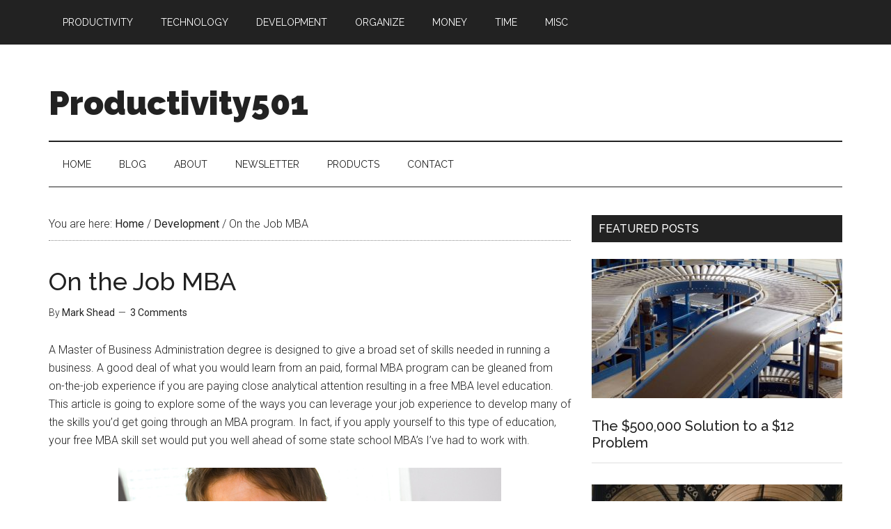

--- FILE ---
content_type: text/html; charset=UTF-8
request_url: https://www.productivity501.com/on-the-job-mba/6626/
body_size: 11759
content:
<!DOCTYPE html><html lang="en-US"><head ><meta charset="UTF-8" /><meta name="description" content="Free MBA level education simply by learning to pay attention on the job. How to turn your work into useful educational learning experiences." /><meta name="keywords" content="mba, on the job, free mba" /><meta name="viewport" content="width=device-width, initial-scale=1" /><link media="all" href="https://www.productivity501.com/wp-content/cache/autoptimize/css/autoptimize_c1daa9715544a555d15766686ed2920d.css" rel="stylesheet"><title>On the Job MBA</title><meta name='robots' content='max-image-preview:large' /><link rel='dns-prefetch' href='//www.googletagmanager.com' /><link rel='dns-prefetch' href='//fonts.googleapis.com' /><link rel='dns-prefetch' href='//pagead2.googlesyndication.com' /><link rel="alternate" type="application/rss+xml" title="Productivity501 &raquo; Feed" href="https://www.productivity501.com/feed/" /><link rel="alternate" type="application/rss+xml" title="Productivity501 &raquo; Comments Feed" href="https://www.productivity501.com/comments/feed/" /><link rel="alternate" type="application/rss+xml" title="Productivity501 &raquo; On the Job MBA Comments Feed" href="https://www.productivity501.com/on-the-job-mba/6626/feed/" /><link rel="canonical" href="https://www.productivity501.com/on-the-job-mba/6626/" /> <script type="text/javascript">window._wpemojiSettings = {"baseUrl":"https:\/\/s.w.org\/images\/core\/emoji\/14.0.0\/72x72\/","ext":".png","svgUrl":"https:\/\/s.w.org\/images\/core\/emoji\/14.0.0\/svg\/","svgExt":".svg","source":{"concatemoji":"https:\/\/www.productivity501.com\/wp-includes\/js\/wp-emoji-release.min.js?ver=135f0379808fe87b358d932d5d485259"}};
/*! This file is auto-generated */
!function(i,n){var o,s,e;function c(e){try{var t={supportTests:e,timestamp:(new Date).valueOf()};sessionStorage.setItem(o,JSON.stringify(t))}catch(e){}}function p(e,t,n){e.clearRect(0,0,e.canvas.width,e.canvas.height),e.fillText(t,0,0);var t=new Uint32Array(e.getImageData(0,0,e.canvas.width,e.canvas.height).data),r=(e.clearRect(0,0,e.canvas.width,e.canvas.height),e.fillText(n,0,0),new Uint32Array(e.getImageData(0,0,e.canvas.width,e.canvas.height).data));return t.every(function(e,t){return e===r[t]})}function u(e,t,n){switch(t){case"flag":return n(e,"\ud83c\udff3\ufe0f\u200d\u26a7\ufe0f","\ud83c\udff3\ufe0f\u200b\u26a7\ufe0f")?!1:!n(e,"\ud83c\uddfa\ud83c\uddf3","\ud83c\uddfa\u200b\ud83c\uddf3")&&!n(e,"\ud83c\udff4\udb40\udc67\udb40\udc62\udb40\udc65\udb40\udc6e\udb40\udc67\udb40\udc7f","\ud83c\udff4\u200b\udb40\udc67\u200b\udb40\udc62\u200b\udb40\udc65\u200b\udb40\udc6e\u200b\udb40\udc67\u200b\udb40\udc7f");case"emoji":return!n(e,"\ud83e\udef1\ud83c\udffb\u200d\ud83e\udef2\ud83c\udfff","\ud83e\udef1\ud83c\udffb\u200b\ud83e\udef2\ud83c\udfff")}return!1}function f(e,t,n){var r="undefined"!=typeof WorkerGlobalScope&&self instanceof WorkerGlobalScope?new OffscreenCanvas(300,150):i.createElement("canvas"),a=r.getContext("2d",{willReadFrequently:!0}),o=(a.textBaseline="top",a.font="600 32px Arial",{});return e.forEach(function(e){o[e]=t(a,e,n)}),o}function t(e){var t=i.createElement("script");t.src=e,t.defer=!0,i.head.appendChild(t)}"undefined"!=typeof Promise&&(o="wpEmojiSettingsSupports",s=["flag","emoji"],n.supports={everything:!0,everythingExceptFlag:!0},e=new Promise(function(e){i.addEventListener("DOMContentLoaded",e,{once:!0})}),new Promise(function(t){var n=function(){try{var e=JSON.parse(sessionStorage.getItem(o));if("object"==typeof e&&"number"==typeof e.timestamp&&(new Date).valueOf()<e.timestamp+604800&&"object"==typeof e.supportTests)return e.supportTests}catch(e){}return null}();if(!n){if("undefined"!=typeof Worker&&"undefined"!=typeof OffscreenCanvas&&"undefined"!=typeof URL&&URL.createObjectURL&&"undefined"!=typeof Blob)try{var e="postMessage("+f.toString()+"("+[JSON.stringify(s),u.toString(),p.toString()].join(",")+"));",r=new Blob([e],{type:"text/javascript"}),a=new Worker(URL.createObjectURL(r),{name:"wpTestEmojiSupports"});return void(a.onmessage=function(e){c(n=e.data),a.terminate(),t(n)})}catch(e){}c(n=f(s,u,p))}t(n)}).then(function(e){for(var t in e)n.supports[t]=e[t],n.supports.everything=n.supports.everything&&n.supports[t],"flag"!==t&&(n.supports.everythingExceptFlag=n.supports.everythingExceptFlag&&n.supports[t]);n.supports.everythingExceptFlag=n.supports.everythingExceptFlag&&!n.supports.flag,n.DOMReady=!1,n.readyCallback=function(){n.DOMReady=!0}}).then(function(){return e}).then(function(){var e;n.supports.everything||(n.readyCallback(),(e=n.source||{}).concatemoji?t(e.concatemoji):e.wpemoji&&e.twemoji&&(t(e.twemoji),t(e.wpemoji)))}))}((window,document),window._wpemojiSettings);</script> <link rel='stylesheet' id='dashicons-css' href='https://www.productivity501.com/wp-includes/css/dashicons.min.css?ver=135f0379808fe87b358d932d5d485259' type='text/css' media='all' /><link rel='stylesheet' id='google-fonts-css' href='//fonts.googleapis.com/css?family=Roboto%3A300%2C400%7CRaleway%3A400%2C500%2C900&#038;ver=3.3.0' type='text/css' media='all' /> <script type="text/javascript" src="https://www.productivity501.com/wp-includes/js/jquery/jquery.min.js?ver=3.7.1" id="jquery-core-js"></script> 
 <script type="text/javascript" src="https://www.googletagmanager.com/gtag/js?id=GT-P8Z4WVP" id="google_gtagjs-js" async></script> <script type="text/javascript" id="google_gtagjs-js-after">window.dataLayer = window.dataLayer || [];function gtag(){dataLayer.push(arguments);}
gtag("set","linker",{"domains":["www.productivity501.com"]});
gtag("js", new Date());
gtag("set", "developer_id.dZTNiMT", true);
gtag("config", "GT-P8Z4WVP");</script> <link rel="https://api.w.org/" href="https://www.productivity501.com/wp-json/" /><link rel="alternate" type="application/json" href="https://www.productivity501.com/wp-json/wp/v2/posts/6626" /><link rel="EditURI" type="application/rsd+xml" title="RSD" href="https://www.productivity501.com/xmlrpc.php?rsd" /><link rel="alternate" type="application/json+oembed" href="https://www.productivity501.com/wp-json/oembed/1.0/embed?url=https%3A%2F%2Fwww.productivity501.com%2Fon-the-job-mba%2F6626%2F" /><link rel="alternate" type="text/xml+oembed" href="https://www.productivity501.com/wp-json/oembed/1.0/embed?url=https%3A%2F%2Fwww.productivity501.com%2Fon-the-job-mba%2F6626%2F&#038;format=xml" /><meta name="generator" content="Site Kit by Google 1.170.0" /><link rel="icon" href="https://www.productivity501.com/wp-content/themes/magazine-pro/images/favicon.ico" /><link rel="pingback" href="https://www.productivity501.com/xmlrpc.php" /> <script async src="https://pagead2.googlesyndication.com/pagead/js/adsbygoogle.js"></script> <script>(adsbygoogle = window.adsbygoogle || []).push({
google_ad_client: "ca-pub-8634765343989538",
enable_page_level_ads: true,
tag_partner: "genesis"
});</script> <meta name="google-adsense-platform-account" content="ca-host-pub-2644536267352236"><meta name="google-adsense-platform-domain" content="sitekit.withgoogle.com">  <script type="text/javascript" async="async" src="https://pagead2.googlesyndication.com/pagead/js/adsbygoogle.js?client=ca-pub-8634765343989538&amp;host=ca-host-pub-2644536267352236" crossorigin="anonymous"></script> </head><body class="post-template-default single single-post postid-6626 single-format-standard wp-embed-responsive header-full-width content-sidebar genesis-breadcrumbs-visible genesis-footer-widgets-hidden primary-nav" itemscope itemtype="https://schema.org/WebPage"><div class="site-container"><ul class="genesis-skip-link"><li><a href="#genesis-content" class="screen-reader-shortcut"> Skip to main content</a></li><li><a href="#genesis-nav-secondary" class="screen-reader-shortcut"> Skip to secondary menu</a></li><li><a href="#genesis-sidebar-primary" class="screen-reader-shortcut"> Skip to primary sidebar</a></li></ul><nav class="nav-primary" aria-label="Main" itemscope itemtype="https://schema.org/SiteNavigationElement" id="genesis-nav-primary"><div class="wrap"><ul id="menu-main-category-menu" class="menu genesis-nav-menu menu-primary js-superfish"><li id="menu-item-8128" class="menu-item menu-item-type-taxonomy menu-item-object-category menu-item-8128"><a href="https://www.productivity501.com/category/productivity/" itemprop="url"><span itemprop="name">Productivity</span></a></li><li id="menu-item-8126" class="menu-item menu-item-type-taxonomy menu-item-object-category menu-item-8126"><a href="https://www.productivity501.com/category/technology/" itemprop="url"><span itemprop="name">Technology</span></a></li><li id="menu-item-8127" class="menu-item menu-item-type-taxonomy menu-item-object-category current-post-ancestor current-menu-parent current-post-parent menu-item-8127"><a href="https://www.productivity501.com/category/development/" itemprop="url"><span itemprop="name">Development</span></a></li><li id="menu-item-8129" class="menu-item menu-item-type-taxonomy menu-item-object-category menu-item-8129"><a href="https://www.productivity501.com/category/organization/" itemprop="url"><span itemprop="name">Organize</span></a></li><li id="menu-item-8130" class="menu-item menu-item-type-taxonomy menu-item-object-category menu-item-8130"><a href="https://www.productivity501.com/category/money/" itemprop="url"><span itemprop="name">Money</span></a></li><li id="menu-item-8131" class="menu-item menu-item-type-taxonomy menu-item-object-category menu-item-8131"><a href="https://www.productivity501.com/category/time-management/" itemprop="url"><span itemprop="name">Time</span></a></li><li id="menu-item-8125" class="menu-item menu-item-type-taxonomy menu-item-object-category menu-item-8125"><a href="https://www.productivity501.com/category/misc/" itemprop="url"><span itemprop="name">Misc</span></a></li></ul></div></nav><header class="site-header" itemscope itemtype="https://schema.org/WPHeader"><div class="wrap"><div class="title-area"><p class="site-title" itemprop="headline"><a href="https://www.productivity501.com/">Productivity501</a></p><p class="site-description" itemprop="description">Pieces of the productivity puzzle.</p></div></div></header><nav class="nav-secondary" aria-label="Secondary" id="genesis-nav-secondary" itemscope itemtype="https://schema.org/SiteNavigationElement"><div class="wrap"><ul id="menu-main-page-menu" class="menu genesis-nav-menu menu-secondary js-superfish"><li id="menu-item-8238" class="menu-item menu-item-type-post_type menu-item-object-page menu-item-home menu-item-8238"><a href="https://www.productivity501.com/home/" itemprop="url"><span itemprop="name">Home</span></a></li><li id="menu-item-8242" class="menu-item menu-item-type-post_type menu-item-object-page current_page_parent menu-item-8242"><a href="https://www.productivity501.com/blog/" itemprop="url"><span itemprop="name">Blog</span></a></li><li id="menu-item-8244" class="menu-item menu-item-type-post_type menu-item-object-page menu-item-has-children menu-item-8244"><a href="https://www.productivity501.com/about/" itemprop="url"><span itemprop="name">About</span></a><ul class="sub-menu"><li id="menu-item-8245" class="menu-item menu-item-type-post_type menu-item-object-page menu-item-8245"><a href="https://www.productivity501.com/archives/" itemprop="url"><span itemprop="name">Archives</span></a></li></ul></li><li id="menu-item-8239" class="menu-item menu-item-type-post_type menu-item-object-page menu-item-8239"><a href="https://www.productivity501.com/newsletter/" itemprop="url"><span itemprop="name">Newsletter</span></a></li><li id="menu-item-8241" class="menu-item menu-item-type-post_type menu-item-object-page menu-item-has-children menu-item-8241"><a href="https://www.productivity501.com/products/" itemprop="url"><span itemprop="name">Products</span></a><ul class="sub-menu"><li id="menu-item-8243" class="menu-item menu-item-type-post_type menu-item-object-page menu-item-8243"><a href="https://www.productivity501.com/courses/" itemprop="url"><span itemprop="name">Courses</span></a></li></ul></li><li id="menu-item-8240" class="menu-item menu-item-type-post_type menu-item-object-page menu-item-8240"><a href="https://www.productivity501.com/about/contact/" itemprop="url"><span itemprop="name">Contact</span></a></li></ul></div></nav><div class="site-inner"><div class="content-sidebar-wrap"><main class="content" id="genesis-content"><div class="breadcrumb" itemscope itemtype="https://schema.org/BreadcrumbList">You are here: <span class="breadcrumb-link-wrap" itemprop="itemListElement" itemscope itemtype="https://schema.org/ListItem"><a class="breadcrumb-link" href="https://www.productivity501.com/" itemprop="item"><span class="breadcrumb-link-text-wrap" itemprop="name">Home</span></a><meta itemprop="position" content="1"></span> <span aria-label="breadcrumb separator">/</span> <span class="breadcrumb-link-wrap" itemprop="itemListElement" itemscope itemtype="https://schema.org/ListItem"><a class="breadcrumb-link" href="https://www.productivity501.com/category/development/" itemprop="item"><span class="breadcrumb-link-text-wrap" itemprop="name">Development</span></a><meta itemprop="position" content="2"></span> <span aria-label="breadcrumb separator">/</span> On the Job MBA</div><article class="post-6626 post type-post status-publish format-standard category-development tag-business tag-business-administration-degrees tag-business-education tag-education tag-educational-learning tag-job-experience tag-jobs tag-master-of-business-administration tag-mba tag-mba-programs tag-paying-attention tag-skill-set entry" aria-label="On the Job MBA" itemscope itemtype="https://schema.org/CreativeWork"><header class="entry-header"><h1 class="entry-title" itemprop="headline">On the Job MBA</h1><p class="entry-meta">By <span class="entry-author" itemprop="author" itemscope itemtype="https://schema.org/Person"><a href="https://www.productivity501.com/author/markshead/" class="entry-author-link" rel="author" itemprop="url"><span class="entry-author-name" itemprop="name">Mark Shead</span></a></span> <span class="entry-comments-link"><a href="https://www.productivity501.com/on-the-job-mba/6626/#comments">3 Comments</a></span><p/></p></header><div class="entry-content" itemprop="text"><p>A Master of Business Administration degree is designed to give a broad set of skills needed in running a business. A good deal of what you would learn from an paid, formal MBA program can be gleaned from on-the-job experience if you are paying close analytical attention resulting in a free MBA level education. This article is going to explore some of the ways you can leverage your job experience to develop many of the skills you&#8217;d get going through an MBA program. In fact, if you apply yourself to this type of education, your free MBA skill set would put you well ahead of some state school MBA&#8217;s I&#8217;ve had to work with.</p><p><a href="https://www.productivity501.com/wp-content/uploads/2010/02/news-main.jpg"><img decoding="async" class="aligncenter size-full wp-image-7002" title="news-main" src="https://www.productivity501.com/wp-content/uploads/2010/02/news-main.jpg" alt="" width="550" height="250" /></a></p><p>Business is not rocket science. A lot of what you need to know is just a matter of learning to pay attention, and learning how to apply others&#8217; mistakes and successes to help you make better decisions.  The free MBA approach we discuss here takes advantage of what you are already doing and helps you focus on learning from your experiences. I don&#8217;t want to discourage anyone from getting a <a href="https://www.productivity501.com/harvard-masters-degree/6463/">master&#8217;s degree</a>, but before you spend the money on an MBA, make sure you are taking advantage of these opportunities to increase your skills without tuition payments.</p><h3>Learn from good leaders and managers</h3><p>Many MBA programs use case studies that describe a situation, the actions taken, and then discuss the outcome and other possible alternatives. As far as case studies go, it is hard to beat real experience. Your job can be one big case study if you are willing to invest the time in systematically analyzing events.</p><p>When you encounter a situation where you feel a manager did a good job, take the time to write down what happened and why that manager&#8217;s actions were good. Consider what you would have done in their situation and (given the benefit of hindsight) what the results of your actions would have been.</p><p>Writing it down is important because it helps you clarify exactly what happened and gives you a way to come back and examine it later. Repercussions from certain actions may not be apparent for some time. Your written record gives you a way to go back and examine causes and effects in much greater detail than just relying on your memory.</p><h3>Analyze mistakes</h3><p>When you see a manager do something bad, take the time to examine what happened. Think about why the manager made that decision and how things looked from his/her point of view. Give special thought to how his/her actions were perceived by others and how those perceptions influenced their behavior. Put yourself in the manager&#8217;s place and think about how you would have acted. It isn&#8217;t enough to just notice that they did something wrong. You might do the same thing in their situation. Spend time trying to understand at what point the failure occurred. Did the manager&#8217;s ego get in the way of making a better decision? Did they forget to consult with key people? Did they miscalculate staff buy-in for a particular change? Describe a course of action that would have had a better result and how you, given your style and strengths, would have behaved to achieve an ideal outcome.</p><p>Your goal is to teach yourself to avoid making the same mistake. This doesn&#8217;t happen on its own. Learning from others&#8217; mistakes requires a significant amount of effort on your part. Writing is one of the best ways to go through this effort and put yourself in the best position to learn. It may not be wise to keep your records at work. A documented list of your manager&#8217;s failures isn&#8217;t exactly the type of thing you want to have someone find.</p><p>This type of real world experience is what can make your self taught free MBA even more valuable than some of the formal MBA programs. Your free MBA focuses on what is actually happening.</p><h3>Hone your intuition</h3><p>When a business decision is made by management, take the time to record the decision along with your prediction of what will happen and why. For example, if your company is going to open a new office on the other side of town, explain why you think it will or will not be successful.</p><p>This exercise will help you gauge your intuition without risking anything. Be very detailed in your predictions and the come back and see if you were right or wrong. Analyze the results of your predictions and make sure you understand where you were wrong. Write it all down. You should end up with a lot of statements like, &#8220;I thought X would happen, but it turned out Y occurred. It appears that I underestimated the value of Z in this situation.&#8221;</p><h3>Accounting experience</h3><p>Getting a good grasp on the basics of accounting is a very important part of your on-the-job free MBA, but if you don&#8217;t work in the accounting department, it can be a bit more difficult to get hands-on experience. Obviously you should take any opportunity to work on projects that involve accounting, but you may need to go outside to get a better range of experience.</p><p>There are few things that will help you better understand accounting than keeping track of the finances for a small business or non-profit using a double entry accounting system. You might be able to volunteer to help keep track of finances at your church or another organization. Most of the time, you&#8217;ll be using a piece of software to help you. However, you can do the necessary accounting using a pencil, calculator and ledger paper.</p><p>Look up &#8220;double entry accounting&#8221; and you will find lots of examples and tutorials to help give you a foundation. Taking an accounting class from your community college is another way to gain skills in this area. Often your company will pay for it as a business course.</p><h3>Taxes and corporate structures</h3><p>You need to be at least familiar with how corporations work. This can be tricky to get on the job, because your company probably has only one corporate structure. You&#8217;d be amazed at how much you can learn on this topic by spending several hours doing searches on Google. Picking up a book on &#8220;how to incorporate your business&#8221; can also be a good place to start.</p><p>Take what you learn in your research and use it to better understand how your company operates. What type of corporate structure does it use? Is it a C Corporation, an LLC or a partnership? Who are the shareholders or owners? Who are the directors? What types of taxes does the company pay? If your company is a publicly traded entity you may be able to find a lot of information in its public financial statements.</p><h3>Business language</h3><p>In any degree program, a very large portion of what you learn is a specialized vocabulary. If you have been at your job for a while, you&#8217;ve probably already picked up on the vocabulary necessary to describe your line of business. However, we want to develop a generic business vocabulary that isn&#8217;t tied to one particular company or market.</p><p>For this, I would recommend subscribing to the Wall Street Journal and setting aside significant time to read it each day. Make sure you don&#8217;t only read the articles you understand. You want exposure to topics that you might not just pick up to read on your own. In addition to developing your business vocabulary, the Wall Street Journal will help reinforce the other learning areas.</p><p>Other publications that can be good to read include: Harvard Business Review, the business section of your local paper, Forbes, Economist, etc.</p><h3>Human Resources</h3><p>Your guide to your company&#8217;s human resource policies is usually going to be in the employee handbook. One danger here is to assume that your company is doing everything the right way. Still, you can get a lot of good information about how human resources are managed by reading through an employee handbook. Look for ways that human resource policies follow from the other things you&#8217;ve learned. For example, different corporate structures have different types of deductions for employee benefits, and you can often see how those deductions come into play in how the benefits are worded in the employee manual. It is ideal if you have the employee handbooks from several different organizations to compare and contrast.</p><h3>Get in front of people</h3><p>I used to write presentations for my boss. After a while she decided I could probably give sections of the talk better than she could, so I started getting pulled into board meetings. There are few things as valuable to your career as the ability to talk  in front of people gracefully. You are only going to get good at public  speaking by doing it. Take advantage of any opportunity to  stand up and talk in front of people.</p><h3>Final thoughts</h3><p>The purpose of this article isn&#8217;t to put down an MBA education. There are very fine schools that offer MBA&#8217;s, and many teach skills that are very useful.  However, many people overlook the free MBA level training that is available to them in their current job. I hope this article has given you some ideas on how to get the most out of where you are right now and prepare for where you want to be in the future.</p></div><footer class="entry-footer"><p class="entry-meta"><span class="entry-categories">Filed Under: <a href="https://www.productivity501.com/category/development/" rel="category tag">Development</a></span> <span class="entry-tags">Tagged With: <a href="https://www.productivity501.com/tag/business/" rel="tag">business</a>, <a href="https://www.productivity501.com/tag/business-administration-degrees/" rel="tag">business administration degrees</a>, <a href="https://www.productivity501.com/tag/business-education/" rel="tag">business education</a>, <a href="https://www.productivity501.com/tag/education/" rel="tag">education</a>, <a href="https://www.productivity501.com/tag/educational-learning/" rel="tag">educational learning</a>, <a href="https://www.productivity501.com/tag/job-experience/" rel="tag">job experience</a>, <a href="https://www.productivity501.com/tag/jobs/" rel="tag">jobs</a>, <a href="https://www.productivity501.com/tag/master-of-business-administration/" rel="tag">master of business administration</a>, <a href="https://www.productivity501.com/tag/mba/" rel="tag">MBA</a>, <a href="https://www.productivity501.com/tag/mba-programs/" rel="tag">mba programs</a>, <a href="https://www.productivity501.com/tag/paying-attention/" rel="tag">paying attention</a>, <a href="https://www.productivity501.com/tag/skill-set/" rel="tag">skill set</a></span></p></footer></article><h2 class="screen-reader-text">Reader Interactions</h2><div class="entry-comments" id="comments"><h3>Comments</h3><ol class="comment-list"><li class="comment even thread-even depth-1" id="comment-141774"><article id="article-comment-141774" itemprop="comment" itemscope itemtype="https://schema.org/Comment"><header class="comment-header"><p class="comment-author" itemprop="author" itemscope itemtype="https://schema.org/Person"> <img alt='' src='https://secure.gravatar.com/avatar/f8348b28ef0e9983817ea81cfb326ce7?s=48&#038;d=blank&#038;r=g' srcset='https://secure.gravatar.com/avatar/f8348b28ef0e9983817ea81cfb326ce7?s=96&#038;d=blank&#038;r=g 2x' class='avatar avatar-48 photo' height='48' width='48' decoding='async'/><span class="comment-author-name" itemprop="name">John</span> <span class="says">says</span></p><p class="comment-meta"><time class="comment-time" datetime="2010-03-08T13:51:24-06:00" itemprop="datePublished"><a class="comment-time-link" href="https://www.productivity501.com/on-the-job-mba/6626/#comment-141774" itemprop="url">March 8, 2010 at 1:51 pm</a></time></p></header><div class="comment-content" itemprop="text"><p>Some of the most inept people I have ever worked with have MBAs.  I think this comes from two problems.  First people with an MBA tend to rely on the fact that they have a piece of paper instead of common sense.  They do stupid things and assume they are being smart just because they took some classes and got the degree.</p><p>Second, upper management tends to ignore how incompetent they are because they have the degree.  Getting an MBA might be a good career move because it keeps people from firing you when you are obviously an idiot.</p><p>Maybe there are some people who are intelligent and an MBA helps them do a better job.  As far as I&#8217;ve been able to see, anyone intelligent that wants to get a master degree ends up getting something other than an MBA.  The people who get an MBA are the ones who are trying to make up for a lack of ability.  And thats something the MBA doesn&#8217;t do a very good job of.</p></div><div class="comment-reply"><a rel='nofollow' class='comment-reply-link' href='https://www.productivity501.com/on-the-job-mba/6626/?replytocom=141774#respond' data-commentid="141774" data-postid="6626" data-belowelement="article-comment-141774" data-respondelement="respond" data-replyto="Reply to John" aria-label='Reply to John'>Reply</a></div></article><ul class="children"><li class="comment odd alt depth-2" id="comment-158313"><article id="article-comment-158313" itemprop="comment" itemscope itemtype="https://schema.org/Comment"><header class="comment-header"><p class="comment-author" itemprop="author" itemscope itemtype="https://schema.org/Person"> <img alt='' src='https://secure.gravatar.com/avatar/d9f34818510756abf2e7bff1d73e2dc2?s=48&#038;d=blank&#038;r=g' srcset='https://secure.gravatar.com/avatar/d9f34818510756abf2e7bff1d73e2dc2?s=96&#038;d=blank&#038;r=g 2x' class='avatar avatar-48 photo' height='48' width='48' loading='lazy' decoding='async'/><span class="comment-author-name" itemprop="name">Scooter</span> <span class="says">says</span></p><p class="comment-meta"><time class="comment-time" datetime="2010-07-23T15:31:28-05:00" itemprop="datePublished"><a class="comment-time-link" href="https://www.productivity501.com/on-the-job-mba/6626/#comment-158313" itemprop="url">July 23, 2010 at 3:31 pm</a></time></p></header><div class="comment-content" itemprop="text"><p>I agree with your comment 200%.  It has been my experience that on the job training beats any degree.  I bought radio advertising for my business from an MBA student.  He confided in me that most MBA Graduates couldn&#8217;t run a lemonade stand.  So why the high paying salary for an MBA graduate?   Beats Me !!</p><p>I have no degree&#8217;s and have been very successful at my businesses.</p></div><div class="comment-reply"><a rel='nofollow' class='comment-reply-link' href='https://www.productivity501.com/on-the-job-mba/6626/?replytocom=158313#respond' data-commentid="158313" data-postid="6626" data-belowelement="article-comment-158313" data-respondelement="respond" data-replyto="Reply to Scooter" aria-label='Reply to Scooter'>Reply</a></div></article><ul class="children"><li class="comment even depth-3" id="comment-582618"><article id="article-comment-582618" itemprop="comment" itemscope itemtype="https://schema.org/Comment"><header class="comment-header"><p class="comment-author" itemprop="author" itemscope itemtype="https://schema.org/Person"> <img alt='' src='https://secure.gravatar.com/avatar/72bb48eb60f564b0e01c3a0e3b3d9406?s=48&#038;d=blank&#038;r=g' srcset='https://secure.gravatar.com/avatar/72bb48eb60f564b0e01c3a0e3b3d9406?s=96&#038;d=blank&#038;r=g 2x' class='avatar avatar-48 photo' height='48' width='48' loading='lazy' decoding='async'/><span class="comment-author-name" itemprop="name">canuckclint</span> <span class="says">says</span></p><p class="comment-meta"><time class="comment-time" datetime="2012-12-07T00:21:31-06:00" itemprop="datePublished"><a class="comment-time-link" href="https://www.productivity501.com/on-the-job-mba/6626/#comment-582618" itemprop="url">December 7, 2012 at 12:21 am</a></time></p></header><div class="comment-content" itemprop="text"><p>I have an MBA and agree with your comment.<br /> There is no substitute for hard work. MBA makes your ego a little bigger<br /> and you want to manage everything. But economies need a lil bitch<br /> to do the work. Even being a manager you&#8217;re someone else subordinate.</p></div><div class="comment-reply"><a rel='nofollow' class='comment-reply-link' href='https://www.productivity501.com/on-the-job-mba/6626/?replytocom=582618#respond' data-commentid="582618" data-postid="6626" data-belowelement="article-comment-582618" data-respondelement="respond" data-replyto="Reply to canuckclint" aria-label='Reply to canuckclint'>Reply</a></div></article></li></ul></li></ul></li></ol></div><div id="respond" class="comment-respond"><h3 id="reply-title" class="comment-reply-title">Leave a Reply <small><a rel="nofollow" id="cancel-comment-reply-link" href="/on-the-job-mba/6626/#respond" style="display:none;">Cancel reply</a></small></h3><form action="https://www.productivity501.com/wp-comments-post.php" method="post" id="commentform" class="comment-form" novalidate><p class="comment-notes"><span id="email-notes">Your email address will not be published.</span> <span class="required-field-message">Required fields are marked <span class="required">*</span></span></p><p class="comment-form-comment"><label for="comment">Comment <span class="required">*</span></label><textarea id="comment" name="comment" cols="45" rows="8" maxlength="65525" required></textarea></p><p class="comment-form-author"><label for="author">Name <span class="required">*</span></label> <input id="author" name="author" type="text" value="" size="30" maxlength="245" autocomplete="name" required /></p><p class="comment-form-email"><label for="email">Email <span class="required">*</span></label> <input id="email" name="email" type="email" value="" size="30" maxlength="100" aria-describedby="email-notes" autocomplete="email" required /></p><p class="comment-form-url"><label for="url">Website</label> <input id="url" name="url" type="url" value="" size="30" maxlength="200" autocomplete="url" /></p><p class="form-submit"><input name="submit" type="submit" id="submit" class="submit" value="Post Comment" /> <input type='hidden' name='comment_post_ID' value='6626' id='comment_post_ID' /> <input type='hidden' name='comment_parent' id='comment_parent' value='0' /></p><p style="display: none;"><input type="hidden" id="akismet_comment_nonce" name="akismet_comment_nonce" value="3952eb5d16" /></p><p style="display: none !important;" class="akismet-fields-container" data-prefix="ak_"><label>&#916;<textarea name="ak_hp_textarea" cols="45" rows="8" maxlength="100"></textarea></label><input type="hidden" id="ak_js_1" name="ak_js" value="154"/><script>document.getElementById( "ak_js_1" ).setAttribute( "value", ( new Date() ).getTime() );</script></p></form></div></main><aside class="sidebar sidebar-primary widget-area" role="complementary" aria-label="Primary Sidebar" itemscope itemtype="https://schema.org/WPSideBar" id="genesis-sidebar-primary"><h2 class="genesis-sidebar-title screen-reader-text">Primary Sidebar</h2><section id="featured-post-9" class="widget featured-content featuredpost"><div class="widget-wrap"><h3 class="widgettitle widget-title">Featured Posts</h3><article class="post-9454 post type-post status-publish format-standard has-post-thumbnail category-productivity tag-proofed entry" aria-label="The $500,000 Solution to a $12 Problem"><a href="https://www.productivity501.com/why-collaborate/9454/" class="alignnone" aria-hidden="true" tabindex="-1"><img width="360" height="200" src="https://www.productivity501.com/wp-content/uploads/2017/09/factory-1137993_1280-360x200.jpg" class="entry-image attachment-post" alt="" itemprop="image" decoding="async" loading="lazy" /></a><header class="entry-header"><h4 class="entry-title" itemprop="headline"><a href="https://www.productivity501.com/why-collaborate/9454/">The $500,000 Solution to a $12 Problem</a></h4></header></article><article class="post-8881 post type-post status-publish format-standard has-post-thumbnail category-development entry" aria-label="College Degree And Income Potential"><a href="https://www.productivity501.com/college-degree-and-income-potential/8881/" class="alignnone" aria-hidden="true" tabindex="-1"><img width="360" height="200" src="https://www.productivity501.com/wp-content/uploads/2011/11/college-library-360x200.jpg" class="entry-image attachment-post" alt="" itemprop="image" decoding="async" loading="lazy" /></a><header class="entry-header"><h4 class="entry-title" itemprop="headline"><a href="https://www.productivity501.com/college-degree-and-income-potential/8881/">College Degree And Income Potential</a></h4></header></article><article class="post-9502 post type-post status-publish format-standard has-post-thumbnail category-technology entry" aria-label="Photo Sharing Christmas Gift Ideas for Family"><a href="https://www.productivity501.com/photo-sharing-christmas-gift-ideas-for-family/9502/" class="alignnone" aria-hidden="true" tabindex="-1"><img width="360" height="200" src="https://www.productivity501.com/wp-content/uploads/2017/12/pix-star-digital-photo-frame-360x200.jpg" class="entry-image attachment-post" alt="" itemprop="image" decoding="async" loading="lazy" /></a><header class="entry-header"><h4 class="entry-title" itemprop="headline"><a href="https://www.productivity501.com/photo-sharing-christmas-gift-ideas-for-family/9502/">Photo Sharing Christmas Gift Ideas for Family</a></h4></header></article><article class="post-8469 post type-post status-publish format-standard has-post-thumbnail category-organization entry" aria-label="Minimal Minimalism"><a href="https://www.productivity501.com/minimal-minimalism/8469/" class="alignnone" aria-hidden="true" tabindex="-1"><img width="360" height="200" src="https://www.productivity501.com/wp-content/uploads/2017/07/clutter-360x200.jpg" class="entry-image attachment-post" alt="" itemprop="image" decoding="async" loading="lazy" /></a><header class="entry-header"><h4 class="entry-title" itemprop="headline"><a href="https://www.productivity501.com/minimal-minimalism/8469/">Minimal Minimalism</a></h4></header></article><article class="post-9478 post type-post status-publish format-standard has-post-thumbnail category-organization entry" aria-label="See Your Mail Before It Arrives"><a href="https://www.productivity501.com/your-mail-is-being-scanned/9478/" class="alignnone" aria-hidden="true" tabindex="-1"><img width="360" height="200" src="https://www.productivity501.com/wp-content/uploads/2017/10/informed-delivery-360x200.png" class="entry-image attachment-post" alt="" itemprop="image" decoding="async" loading="lazy" /></a><header class="entry-header"><h4 class="entry-title" itemprop="headline"><a href="https://www.productivity501.com/your-mail-is-being-scanned/9478/">See Your Mail Before It Arrives</a></h4></header></article><article class="post-9408 post type-post status-publish format-standard has-post-thumbnail category-development category-productivity entry" aria-label="Finishing vs. Starting"><a href="https://www.productivity501.com/finishing-vs-starting/9408/" class="alignnone" aria-hidden="true" tabindex="-1"><img width="360" height="200" src="https://www.productivity501.com/wp-content/uploads/2014/07/Integration-vs-Features-360x200.jpg" class="entry-image attachment-post" alt="" itemprop="image" decoding="async" loading="lazy" /></a><header class="entry-header"><h4 class="entry-title" itemprop="headline"><a href="https://www.productivity501.com/finishing-vs-starting/9408/">Finishing vs. Starting</a></h4></header></article><article class="post-9421 post type-post status-publish format-standard has-post-thumbnail category-misc entry" aria-label="Best Bluetooth Headset I&#8217;ve Owned"><a href="https://www.productivity501.com/best-bluetooth-headset-owned/9421/" class="alignnone" aria-hidden="true" tabindex="-1"><img width="360" height="200" src="https://www.productivity501.com/wp-content/uploads/2017/07/plantronics-voyager-legend-360x200.jpg" class="entry-image attachment-post" alt="" itemprop="image" decoding="async" loading="lazy" /></a><header class="entry-header"><h4 class="entry-title" itemprop="headline"><a href="https://www.productivity501.com/best-bluetooth-headset-owned/9421/">Best Bluetooth Headset I&#8217;ve Owned</a></h4></header></article><article class="post-239 post type-post status-publish format-standard has-post-thumbnail category-development tag-education tag-employment tag-work-zone entry" aria-label="What Is Your Current Work Zone?"><a href="https://www.productivity501.com/what-is-your-current-work-zone/239/" class="alignnone" aria-hidden="true" tabindex="-1"><img width="360" height="200" src="https://www.productivity501.com/wp-content/uploads/2009/10/Screen-Shot-2017-08-15-at-5.45.00-PM-360x200.png" class="entry-image attachment-post" alt="" itemprop="image" decoding="async" loading="lazy" srcset="https://www.productivity501.com/wp-content/uploads/2009/10/Screen-Shot-2017-08-15-at-5.45.00-PM-360x200.png 360w, https://www.productivity501.com/wp-content/uploads/2009/10/Screen-Shot-2017-08-15-at-5.45.00-PM.png 567w" sizes="(max-width: 360px) 100vw, 360px" /></a><header class="entry-header"><h4 class="entry-title" itemprop="headline"><a href="https://www.productivity501.com/what-is-your-current-work-zone/239/">What Is Your Current Work Zone?</a></h4></header></article><article class="post-19 post type-post status-publish format-standard has-post-thumbnail category-development tag-misc entry" aria-label="Social Glass Ceilings"><a href="https://www.productivity501.com/social-glass-ceilings/19/" class="alignnone" aria-hidden="true" tabindex="-1"><img width="360" height="200" src="https://www.productivity501.com/wp-content/uploads/2014/07/Your-Glass-Ceiling-360x200.jpg" class="entry-image attachment-post" alt="" itemprop="image" decoding="async" loading="lazy" /></a><header class="entry-header"><h4 class="entry-title" itemprop="headline"><a href="https://www.productivity501.com/social-glass-ceilings/19/">Social Glass Ceilings</a></h4></header></article><article class="post-38 post type-post status-publish format-standard has-post-thumbnail category-time-management tag-free-time tag-time entry" aria-label="How Much Time Do You Actually Have"><a href="https://www.productivity501.com/how-much-time-do-you-actually-have/38/" class="alignnone" aria-hidden="true" tabindex="-1"><img width="526" height="350" src="https://www.productivity501.com/wp-content/uploads/2008/08/time.jpg" class="entry-image attachment-post" alt="" itemprop="image" decoding="async" loading="lazy" /></a><header class="entry-header"><h4 class="entry-title" itemprop="headline"><a href="https://www.productivity501.com/how-much-time-do-you-actually-have/38/">How Much Time Do You Actually Have</a></h4></header></article></div></section></aside></div></div><footer class="site-footer" itemscope itemtype="https://schema.org/WPFooter"><div class="wrap"><div id="footer"><div class="wrap"><div class="gototop"><p><a href="#wrap" rel="nofollow">Return to top of page</a></p></div><div class="creds"><p>Copyright 2018 <a href="http://www.xeric.net">Xeric Corporation</a></div></div></div></footer></div> <script type="text/javascript">jQuery("#post-6626 .entry-meta .date").css("display","none");
					jQuery("#post-6626 .entry-date").css("display","none");
					jQuery("#post-6626 .posted-on").css("display","none");
							jQuery("#post-9454 .entry-meta .date").css("display","none");
					jQuery("#post-9454 .entry-date").css("display","none");
					jQuery("#post-9454 .posted-on").css("display","none");
							jQuery("#post-8881 .entry-meta .date").css("display","none");
					jQuery("#post-8881 .entry-date").css("display","none");
					jQuery("#post-8881 .posted-on").css("display","none");
							jQuery("#post-9502 .entry-meta .date").css("display","none");
					jQuery("#post-9502 .entry-date").css("display","none");
					jQuery("#post-9502 .posted-on").css("display","none");
							jQuery("#post-8469 .entry-meta .date").css("display","none");
					jQuery("#post-8469 .entry-date").css("display","none");
					jQuery("#post-8469 .posted-on").css("display","none");
							jQuery("#post-9478 .entry-meta .date").css("display","none");
					jQuery("#post-9478 .entry-date").css("display","none");
					jQuery("#post-9478 .posted-on").css("display","none");
							jQuery("#post-9408 .entry-meta .date").css("display","none");
					jQuery("#post-9408 .entry-date").css("display","none");
					jQuery("#post-9408 .posted-on").css("display","none");
							jQuery("#post-9421 .entry-meta .date").css("display","none");
					jQuery("#post-9421 .entry-date").css("display","none");
					jQuery("#post-9421 .posted-on").css("display","none");
							jQuery("#post-239 .entry-meta .date").css("display","none");
					jQuery("#post-239 .entry-date").css("display","none");
					jQuery("#post-239 .posted-on").css("display","none");
							jQuery("#post-19 .entry-meta .date").css("display","none");
					jQuery("#post-19 .entry-date").css("display","none");
					jQuery("#post-19 .posted-on").css("display","none");
							jQuery("#post-38 .entry-meta .date").css("display","none");
					jQuery("#post-38 .entry-date").css("display","none");
					jQuery("#post-38 .posted-on").css("display","none");</script> <script type="text/javascript">var _gaq = _gaq || [];
  _gaq.push(['_setAccount', 'UA-66949-1']);
  _gaq.push(['_trackPageview']);

  (function() {
    var ga = document.createElement('script'); ga.type = 'text/javascript'; ga.async = true;
    ga.src = ('https:' == document.location.protocol ? 'https://ssl' : 'http://www') + '.google-analytics.com/ga.js';
    var s = document.getElementsByTagName('script')[0]; s.parentNode.insertBefore(ga, s);
  })();</script> <script type="text/javascript" id="magazine-responsive-menu-js-extra">var genesis_responsive_menu = {"mainMenu":"Menu","subMenu":"Submenu","menuClasses":{"combine":[".nav-primary",".nav-header",".nav-secondary"]}};</script> <script defer src="https://www.productivity501.com/wp-content/cache/autoptimize/js/autoptimize_cebb932e641e3fc52c725ab8647744e3.js"></script><script defer src="https://static.cloudflareinsights.com/beacon.min.js/vcd15cbe7772f49c399c6a5babf22c1241717689176015" integrity="sha512-ZpsOmlRQV6y907TI0dKBHq9Md29nnaEIPlkf84rnaERnq6zvWvPUqr2ft8M1aS28oN72PdrCzSjY4U6VaAw1EQ==" data-cf-beacon='{"version":"2024.11.0","token":"f98370082f224335980482570807480b","r":1,"server_timing":{"name":{"cfCacheStatus":true,"cfEdge":true,"cfExtPri":true,"cfL4":true,"cfOrigin":true,"cfSpeedBrain":true},"location_startswith":null}}' crossorigin="anonymous"></script>
</body></html>

--- FILE ---
content_type: text/html; charset=utf-8
request_url: https://www.google.com/recaptcha/api2/aframe
body_size: 269
content:
<!DOCTYPE HTML><html><head><meta http-equiv="content-type" content="text/html; charset=UTF-8"></head><body><script nonce="QXW5JVVxizEr1EFcITXpQg">/** Anti-fraud and anti-abuse applications only. See google.com/recaptcha */ try{var clients={'sodar':'https://pagead2.googlesyndication.com/pagead/sodar?'};window.addEventListener("message",function(a){try{if(a.source===window.parent){var b=JSON.parse(a.data);var c=clients[b['id']];if(c){var d=document.createElement('img');d.src=c+b['params']+'&rc='+(localStorage.getItem("rc::a")?sessionStorage.getItem("rc::b"):"");window.document.body.appendChild(d);sessionStorage.setItem("rc::e",parseInt(sessionStorage.getItem("rc::e")||0)+1);localStorage.setItem("rc::h",'1769355245599');}}}catch(b){}});window.parent.postMessage("_grecaptcha_ready", "*");}catch(b){}</script></body></html>